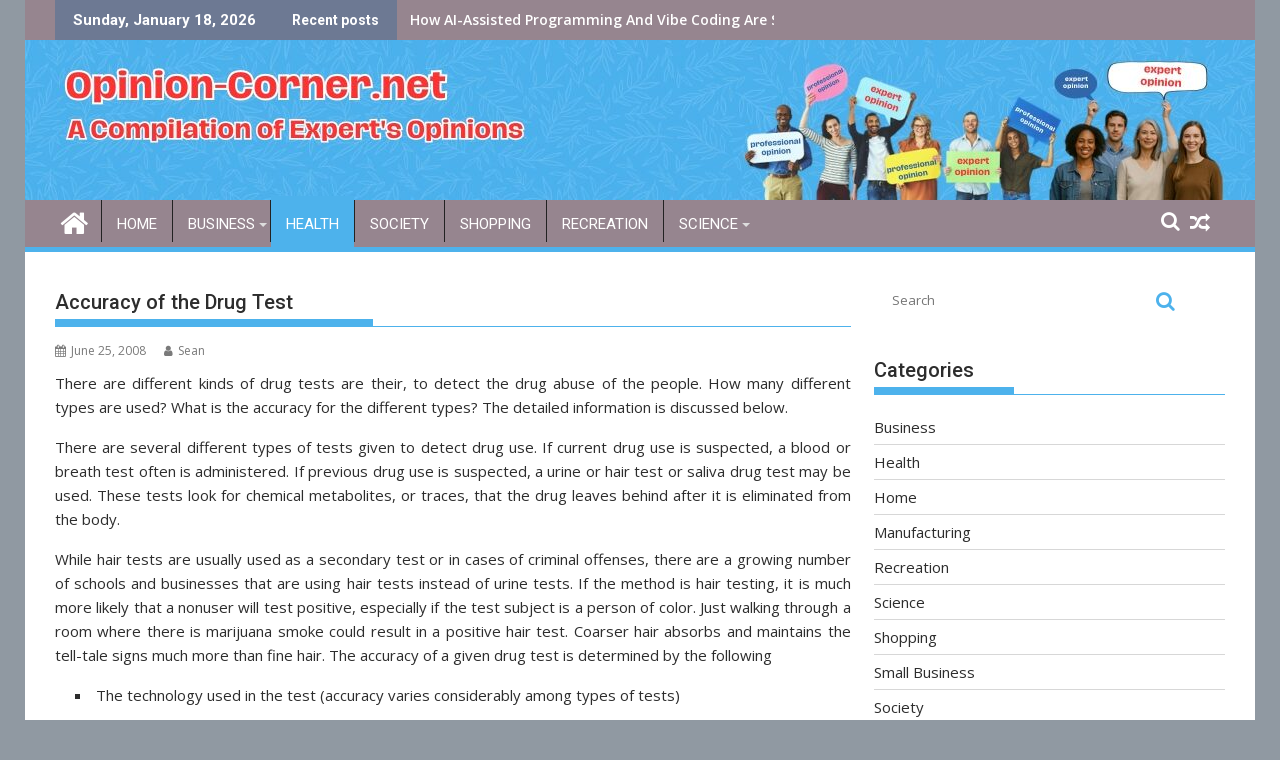

--- FILE ---
content_type: text/html; charset=UTF-8
request_url: http://opinion-corner.net/2008/06/accuracy-of-the-drug-test/
body_size: 15156
content:
<!DOCTYPE html><html dir="ltr" lang="en-US" prefix="og: https://ogp.me/ns#">
			<head>

				<meta charset="UTF-8">
		<meta name="viewport" content="width=device-width, initial-scale=1">
		<link rel="profile" href="http://gmpg.org/xfn/11">
		<link rel="pingback" href="http://opinion-corner.net/xmlrpc.php">
		<title>Experts Opinion on Accuracy of the Drug Test |</title>

		<!-- All in One SEO 4.9.2 - aioseo.com -->
	<meta name="description" content="There are different kinds of drug tests are their, to detect the drug abuse of the people. How many different types are used? What is the accuracy for the different types? The detailed information is discussed below. There are several different types of tests given to detect drug use. If current drug use is suspected," />
	<meta name="robots" content="max-image-preview:large" />
	<meta name="author" content="Sean"/>
	<link rel="canonical" href="http://opinion-corner.net/2008/06/accuracy-of-the-drug-test/" />
	<meta name="generator" content="All in One SEO (AIOSEO) 4.9.2" />
		<meta property="og:locale" content="en_US" />
		<meta property="og:site_name" content="|" />
		<meta property="og:type" content="article" />
		<meta property="og:title" content="Experts Opinion on Accuracy of the Drug Test |" />
		<meta property="og:description" content="There are different kinds of drug tests are their, to detect the drug abuse of the people. How many different types are used? What is the accuracy for the different types? The detailed information is discussed below. There are several different types of tests given to detect drug use. If current drug use is suspected," />
		<meta property="og:url" content="http://opinion-corner.net/2008/06/accuracy-of-the-drug-test/" />
		<meta property="article:published_time" content="2008-06-25T12:25:28+00:00" />
		<meta property="article:modified_time" content="2013-12-03T09:01:40+00:00" />
		<meta name="twitter:card" content="summary" />
		<meta name="twitter:title" content="Experts Opinion on Accuracy of the Drug Test |" />
		<meta name="twitter:description" content="There are different kinds of drug tests are their, to detect the drug abuse of the people. How many different types are used? What is the accuracy for the different types? The detailed information is discussed below. There are several different types of tests given to detect drug use. If current drug use is suspected," />
		<script type="application/ld+json" class="aioseo-schema">
			{"@context":"https:\/\/schema.org","@graph":[{"@type":"Article","@id":"http:\/\/opinion-corner.net\/2008\/06\/accuracy-of-the-drug-test\/#article","name":"Experts Opinion on Accuracy of the Drug Test |","headline":"Accuracy of the Drug Test","author":{"@id":"http:\/\/opinion-corner.net\/author\/admin\/#author"},"publisher":{"@id":"http:\/\/opinion-corner.net\/#organization"},"datePublished":"2008-06-25T05:25:28+00:00","dateModified":"2013-12-03T09:01:40+00:00","inLanguage":"en-US","mainEntityOfPage":{"@id":"http:\/\/opinion-corner.net\/2008\/06\/accuracy-of-the-drug-test\/#webpage"},"isPartOf":{"@id":"http:\/\/opinion-corner.net\/2008\/06\/accuracy-of-the-drug-test\/#webpage"},"articleSection":"Health, Addictions"},{"@type":"BreadcrumbList","@id":"http:\/\/opinion-corner.net\/2008\/06\/accuracy-of-the-drug-test\/#breadcrumblist","itemListElement":[{"@type":"ListItem","@id":"http:\/\/opinion-corner.net#listItem","position":1,"name":"Home","item":"http:\/\/opinion-corner.net","nextItem":{"@type":"ListItem","@id":"http:\/\/opinion-corner.net\/category\/health\/#listItem","name":"Health"}},{"@type":"ListItem","@id":"http:\/\/opinion-corner.net\/category\/health\/#listItem","position":2,"name":"Health","item":"http:\/\/opinion-corner.net\/category\/health\/","nextItem":{"@type":"ListItem","@id":"http:\/\/opinion-corner.net\/2008\/06\/accuracy-of-the-drug-test\/#listItem","name":"Accuracy of the Drug Test"},"previousItem":{"@type":"ListItem","@id":"http:\/\/opinion-corner.net#listItem","name":"Home"}},{"@type":"ListItem","@id":"http:\/\/opinion-corner.net\/2008\/06\/accuracy-of-the-drug-test\/#listItem","position":3,"name":"Accuracy of the Drug Test","previousItem":{"@type":"ListItem","@id":"http:\/\/opinion-corner.net\/category\/health\/#listItem","name":"Health"}}]},{"@type":"Organization","@id":"http:\/\/opinion-corner.net\/#organization","name":"Opinion-Corner.net","url":"http:\/\/opinion-corner.net\/"},{"@type":"Person","@id":"http:\/\/opinion-corner.net\/author\/admin\/#author","url":"http:\/\/opinion-corner.net\/author\/admin\/","name":"Sean"},{"@type":"WebPage","@id":"http:\/\/opinion-corner.net\/2008\/06\/accuracy-of-the-drug-test\/#webpage","url":"http:\/\/opinion-corner.net\/2008\/06\/accuracy-of-the-drug-test\/","name":"Experts Opinion on Accuracy of the Drug Test |","description":"There are different kinds of drug tests are their, to detect the drug abuse of the people. How many different types are used? What is the accuracy for the different types? The detailed information is discussed below. There are several different types of tests given to detect drug use. If current drug use is suspected,","inLanguage":"en-US","isPartOf":{"@id":"http:\/\/opinion-corner.net\/#website"},"breadcrumb":{"@id":"http:\/\/opinion-corner.net\/2008\/06\/accuracy-of-the-drug-test\/#breadcrumblist"},"author":{"@id":"http:\/\/opinion-corner.net\/author\/admin\/#author"},"creator":{"@id":"http:\/\/opinion-corner.net\/author\/admin\/#author"},"datePublished":"2008-06-25T05:25:28+00:00","dateModified":"2013-12-03T09:01:40+00:00"},{"@type":"WebSite","@id":"http:\/\/opinion-corner.net\/#website","url":"http:\/\/opinion-corner.net\/","inLanguage":"en-US","publisher":{"@id":"http:\/\/opinion-corner.net\/#organization"}}]}
		</script>
		<!-- All in One SEO -->

<link rel='dns-prefetch' href='//fonts.googleapis.com' />
<link rel="alternate" type="application/rss+xml" title=" &raquo; Feed" href="http://opinion-corner.net/feed/" />
<link rel="alternate" type="application/rss+xml" title=" &raquo; Comments Feed" href="http://opinion-corner.net/comments/feed/" />
<link rel="alternate" title="oEmbed (JSON)" type="application/json+oembed" href="http://opinion-corner.net/wp-json/oembed/1.0/embed?url=http%3A%2F%2Fopinion-corner.net%2F2008%2F06%2Faccuracy-of-the-drug-test%2F" />
<link rel="alternate" title="oEmbed (XML)" type="text/xml+oembed" href="http://opinion-corner.net/wp-json/oembed/1.0/embed?url=http%3A%2F%2Fopinion-corner.net%2F2008%2F06%2Faccuracy-of-the-drug-test%2F&#038;format=xml" />
<style id='wp-img-auto-sizes-contain-inline-css' type='text/css'>
img:is([sizes=auto i],[sizes^="auto," i]){contain-intrinsic-size:3000px 1500px}
/*# sourceURL=wp-img-auto-sizes-contain-inline-css */
</style>
<style id='wp-emoji-styles-inline-css' type='text/css'>

	img.wp-smiley, img.emoji {
		display: inline !important;
		border: none !important;
		box-shadow: none !important;
		height: 1em !important;
		width: 1em !important;
		margin: 0 0.07em !important;
		vertical-align: -0.1em !important;
		background: none !important;
		padding: 0 !important;
	}
/*# sourceURL=wp-emoji-styles-inline-css */
</style>
<style id='wp-block-library-inline-css' type='text/css'>
:root{--wp-block-synced-color:#7a00df;--wp-block-synced-color--rgb:122,0,223;--wp-bound-block-color:var(--wp-block-synced-color);--wp-editor-canvas-background:#ddd;--wp-admin-theme-color:#007cba;--wp-admin-theme-color--rgb:0,124,186;--wp-admin-theme-color-darker-10:#006ba1;--wp-admin-theme-color-darker-10--rgb:0,107,160.5;--wp-admin-theme-color-darker-20:#005a87;--wp-admin-theme-color-darker-20--rgb:0,90,135;--wp-admin-border-width-focus:2px}@media (min-resolution:192dpi){:root{--wp-admin-border-width-focus:1.5px}}.wp-element-button{cursor:pointer}:root .has-very-light-gray-background-color{background-color:#eee}:root .has-very-dark-gray-background-color{background-color:#313131}:root .has-very-light-gray-color{color:#eee}:root .has-very-dark-gray-color{color:#313131}:root .has-vivid-green-cyan-to-vivid-cyan-blue-gradient-background{background:linear-gradient(135deg,#00d084,#0693e3)}:root .has-purple-crush-gradient-background{background:linear-gradient(135deg,#34e2e4,#4721fb 50%,#ab1dfe)}:root .has-hazy-dawn-gradient-background{background:linear-gradient(135deg,#faaca8,#dad0ec)}:root .has-subdued-olive-gradient-background{background:linear-gradient(135deg,#fafae1,#67a671)}:root .has-atomic-cream-gradient-background{background:linear-gradient(135deg,#fdd79a,#004a59)}:root .has-nightshade-gradient-background{background:linear-gradient(135deg,#330968,#31cdcf)}:root .has-midnight-gradient-background{background:linear-gradient(135deg,#020381,#2874fc)}:root{--wp--preset--font-size--normal:16px;--wp--preset--font-size--huge:42px}.has-regular-font-size{font-size:1em}.has-larger-font-size{font-size:2.625em}.has-normal-font-size{font-size:var(--wp--preset--font-size--normal)}.has-huge-font-size{font-size:var(--wp--preset--font-size--huge)}.has-text-align-center{text-align:center}.has-text-align-left{text-align:left}.has-text-align-right{text-align:right}.has-fit-text{white-space:nowrap!important}#end-resizable-editor-section{display:none}.aligncenter{clear:both}.items-justified-left{justify-content:flex-start}.items-justified-center{justify-content:center}.items-justified-right{justify-content:flex-end}.items-justified-space-between{justify-content:space-between}.screen-reader-text{border:0;clip-path:inset(50%);height:1px;margin:-1px;overflow:hidden;padding:0;position:absolute;width:1px;word-wrap:normal!important}.screen-reader-text:focus{background-color:#ddd;clip-path:none;color:#444;display:block;font-size:1em;height:auto;left:5px;line-height:normal;padding:15px 23px 14px;text-decoration:none;top:5px;width:auto;z-index:100000}html :where(.has-border-color){border-style:solid}html :where([style*=border-top-color]){border-top-style:solid}html :where([style*=border-right-color]){border-right-style:solid}html :where([style*=border-bottom-color]){border-bottom-style:solid}html :where([style*=border-left-color]){border-left-style:solid}html :where([style*=border-width]){border-style:solid}html :where([style*=border-top-width]){border-top-style:solid}html :where([style*=border-right-width]){border-right-style:solid}html :where([style*=border-bottom-width]){border-bottom-style:solid}html :where([style*=border-left-width]){border-left-style:solid}html :where(img[class*=wp-image-]){height:auto;max-width:100%}:where(figure){margin:0 0 1em}html :where(.is-position-sticky){--wp-admin--admin-bar--position-offset:var(--wp-admin--admin-bar--height,0px)}@media screen and (max-width:600px){html :where(.is-position-sticky){--wp-admin--admin-bar--position-offset:0px}}

/*# sourceURL=wp-block-library-inline-css */
</style><style id='wp-block-list-inline-css' type='text/css'>
ol,ul{box-sizing:border-box}:root :where(.wp-block-list.has-background){padding:1.25em 2.375em}
/*# sourceURL=http://opinion-corner.net/wp-includes/blocks/list/style.min.css */
</style>
<style id='wp-block-paragraph-inline-css' type='text/css'>
.is-small-text{font-size:.875em}.is-regular-text{font-size:1em}.is-large-text{font-size:2.25em}.is-larger-text{font-size:3em}.has-drop-cap:not(:focus):first-letter{float:left;font-size:8.4em;font-style:normal;font-weight:100;line-height:.68;margin:.05em .1em 0 0;text-transform:uppercase}body.rtl .has-drop-cap:not(:focus):first-letter{float:none;margin-left:.1em}p.has-drop-cap.has-background{overflow:hidden}:root :where(p.has-background){padding:1.25em 2.375em}:where(p.has-text-color:not(.has-link-color)) a{color:inherit}p.has-text-align-left[style*="writing-mode:vertical-lr"],p.has-text-align-right[style*="writing-mode:vertical-rl"]{rotate:180deg}
/*# sourceURL=http://opinion-corner.net/wp-includes/blocks/paragraph/style.min.css */
</style>
<style id='global-styles-inline-css' type='text/css'>
:root{--wp--preset--aspect-ratio--square: 1;--wp--preset--aspect-ratio--4-3: 4/3;--wp--preset--aspect-ratio--3-4: 3/4;--wp--preset--aspect-ratio--3-2: 3/2;--wp--preset--aspect-ratio--2-3: 2/3;--wp--preset--aspect-ratio--16-9: 16/9;--wp--preset--aspect-ratio--9-16: 9/16;--wp--preset--color--black: #000000;--wp--preset--color--cyan-bluish-gray: #abb8c3;--wp--preset--color--white: #ffffff;--wp--preset--color--pale-pink: #f78da7;--wp--preset--color--vivid-red: #cf2e2e;--wp--preset--color--luminous-vivid-orange: #ff6900;--wp--preset--color--luminous-vivid-amber: #fcb900;--wp--preset--color--light-green-cyan: #7bdcb5;--wp--preset--color--vivid-green-cyan: #00d084;--wp--preset--color--pale-cyan-blue: #8ed1fc;--wp--preset--color--vivid-cyan-blue: #0693e3;--wp--preset--color--vivid-purple: #9b51e0;--wp--preset--gradient--vivid-cyan-blue-to-vivid-purple: linear-gradient(135deg,rgb(6,147,227) 0%,rgb(155,81,224) 100%);--wp--preset--gradient--light-green-cyan-to-vivid-green-cyan: linear-gradient(135deg,rgb(122,220,180) 0%,rgb(0,208,130) 100%);--wp--preset--gradient--luminous-vivid-amber-to-luminous-vivid-orange: linear-gradient(135deg,rgb(252,185,0) 0%,rgb(255,105,0) 100%);--wp--preset--gradient--luminous-vivid-orange-to-vivid-red: linear-gradient(135deg,rgb(255,105,0) 0%,rgb(207,46,46) 100%);--wp--preset--gradient--very-light-gray-to-cyan-bluish-gray: linear-gradient(135deg,rgb(238,238,238) 0%,rgb(169,184,195) 100%);--wp--preset--gradient--cool-to-warm-spectrum: linear-gradient(135deg,rgb(74,234,220) 0%,rgb(151,120,209) 20%,rgb(207,42,186) 40%,rgb(238,44,130) 60%,rgb(251,105,98) 80%,rgb(254,248,76) 100%);--wp--preset--gradient--blush-light-purple: linear-gradient(135deg,rgb(255,206,236) 0%,rgb(152,150,240) 100%);--wp--preset--gradient--blush-bordeaux: linear-gradient(135deg,rgb(254,205,165) 0%,rgb(254,45,45) 50%,rgb(107,0,62) 100%);--wp--preset--gradient--luminous-dusk: linear-gradient(135deg,rgb(255,203,112) 0%,rgb(199,81,192) 50%,rgb(65,88,208) 100%);--wp--preset--gradient--pale-ocean: linear-gradient(135deg,rgb(255,245,203) 0%,rgb(182,227,212) 50%,rgb(51,167,181) 100%);--wp--preset--gradient--electric-grass: linear-gradient(135deg,rgb(202,248,128) 0%,rgb(113,206,126) 100%);--wp--preset--gradient--midnight: linear-gradient(135deg,rgb(2,3,129) 0%,rgb(40,116,252) 100%);--wp--preset--font-size--small: 13px;--wp--preset--font-size--medium: 20px;--wp--preset--font-size--large: 36px;--wp--preset--font-size--x-large: 42px;--wp--preset--spacing--20: 0.44rem;--wp--preset--spacing--30: 0.67rem;--wp--preset--spacing--40: 1rem;--wp--preset--spacing--50: 1.5rem;--wp--preset--spacing--60: 2.25rem;--wp--preset--spacing--70: 3.38rem;--wp--preset--spacing--80: 5.06rem;--wp--preset--shadow--natural: 6px 6px 9px rgba(0, 0, 0, 0.2);--wp--preset--shadow--deep: 12px 12px 50px rgba(0, 0, 0, 0.4);--wp--preset--shadow--sharp: 6px 6px 0px rgba(0, 0, 0, 0.2);--wp--preset--shadow--outlined: 6px 6px 0px -3px rgb(255, 255, 255), 6px 6px rgb(0, 0, 0);--wp--preset--shadow--crisp: 6px 6px 0px rgb(0, 0, 0);}:where(.is-layout-flex){gap: 0.5em;}:where(.is-layout-grid){gap: 0.5em;}body .is-layout-flex{display: flex;}.is-layout-flex{flex-wrap: wrap;align-items: center;}.is-layout-flex > :is(*, div){margin: 0;}body .is-layout-grid{display: grid;}.is-layout-grid > :is(*, div){margin: 0;}:where(.wp-block-columns.is-layout-flex){gap: 2em;}:where(.wp-block-columns.is-layout-grid){gap: 2em;}:where(.wp-block-post-template.is-layout-flex){gap: 1.25em;}:where(.wp-block-post-template.is-layout-grid){gap: 1.25em;}.has-black-color{color: var(--wp--preset--color--black) !important;}.has-cyan-bluish-gray-color{color: var(--wp--preset--color--cyan-bluish-gray) !important;}.has-white-color{color: var(--wp--preset--color--white) !important;}.has-pale-pink-color{color: var(--wp--preset--color--pale-pink) !important;}.has-vivid-red-color{color: var(--wp--preset--color--vivid-red) !important;}.has-luminous-vivid-orange-color{color: var(--wp--preset--color--luminous-vivid-orange) !important;}.has-luminous-vivid-amber-color{color: var(--wp--preset--color--luminous-vivid-amber) !important;}.has-light-green-cyan-color{color: var(--wp--preset--color--light-green-cyan) !important;}.has-vivid-green-cyan-color{color: var(--wp--preset--color--vivid-green-cyan) !important;}.has-pale-cyan-blue-color{color: var(--wp--preset--color--pale-cyan-blue) !important;}.has-vivid-cyan-blue-color{color: var(--wp--preset--color--vivid-cyan-blue) !important;}.has-vivid-purple-color{color: var(--wp--preset--color--vivid-purple) !important;}.has-black-background-color{background-color: var(--wp--preset--color--black) !important;}.has-cyan-bluish-gray-background-color{background-color: var(--wp--preset--color--cyan-bluish-gray) !important;}.has-white-background-color{background-color: var(--wp--preset--color--white) !important;}.has-pale-pink-background-color{background-color: var(--wp--preset--color--pale-pink) !important;}.has-vivid-red-background-color{background-color: var(--wp--preset--color--vivid-red) !important;}.has-luminous-vivid-orange-background-color{background-color: var(--wp--preset--color--luminous-vivid-orange) !important;}.has-luminous-vivid-amber-background-color{background-color: var(--wp--preset--color--luminous-vivid-amber) !important;}.has-light-green-cyan-background-color{background-color: var(--wp--preset--color--light-green-cyan) !important;}.has-vivid-green-cyan-background-color{background-color: var(--wp--preset--color--vivid-green-cyan) !important;}.has-pale-cyan-blue-background-color{background-color: var(--wp--preset--color--pale-cyan-blue) !important;}.has-vivid-cyan-blue-background-color{background-color: var(--wp--preset--color--vivid-cyan-blue) !important;}.has-vivid-purple-background-color{background-color: var(--wp--preset--color--vivid-purple) !important;}.has-black-border-color{border-color: var(--wp--preset--color--black) !important;}.has-cyan-bluish-gray-border-color{border-color: var(--wp--preset--color--cyan-bluish-gray) !important;}.has-white-border-color{border-color: var(--wp--preset--color--white) !important;}.has-pale-pink-border-color{border-color: var(--wp--preset--color--pale-pink) !important;}.has-vivid-red-border-color{border-color: var(--wp--preset--color--vivid-red) !important;}.has-luminous-vivid-orange-border-color{border-color: var(--wp--preset--color--luminous-vivid-orange) !important;}.has-luminous-vivid-amber-border-color{border-color: var(--wp--preset--color--luminous-vivid-amber) !important;}.has-light-green-cyan-border-color{border-color: var(--wp--preset--color--light-green-cyan) !important;}.has-vivid-green-cyan-border-color{border-color: var(--wp--preset--color--vivid-green-cyan) !important;}.has-pale-cyan-blue-border-color{border-color: var(--wp--preset--color--pale-cyan-blue) !important;}.has-vivid-cyan-blue-border-color{border-color: var(--wp--preset--color--vivid-cyan-blue) !important;}.has-vivid-purple-border-color{border-color: var(--wp--preset--color--vivid-purple) !important;}.has-vivid-cyan-blue-to-vivid-purple-gradient-background{background: var(--wp--preset--gradient--vivid-cyan-blue-to-vivid-purple) !important;}.has-light-green-cyan-to-vivid-green-cyan-gradient-background{background: var(--wp--preset--gradient--light-green-cyan-to-vivid-green-cyan) !important;}.has-luminous-vivid-amber-to-luminous-vivid-orange-gradient-background{background: var(--wp--preset--gradient--luminous-vivid-amber-to-luminous-vivid-orange) !important;}.has-luminous-vivid-orange-to-vivid-red-gradient-background{background: var(--wp--preset--gradient--luminous-vivid-orange-to-vivid-red) !important;}.has-very-light-gray-to-cyan-bluish-gray-gradient-background{background: var(--wp--preset--gradient--very-light-gray-to-cyan-bluish-gray) !important;}.has-cool-to-warm-spectrum-gradient-background{background: var(--wp--preset--gradient--cool-to-warm-spectrum) !important;}.has-blush-light-purple-gradient-background{background: var(--wp--preset--gradient--blush-light-purple) !important;}.has-blush-bordeaux-gradient-background{background: var(--wp--preset--gradient--blush-bordeaux) !important;}.has-luminous-dusk-gradient-background{background: var(--wp--preset--gradient--luminous-dusk) !important;}.has-pale-ocean-gradient-background{background: var(--wp--preset--gradient--pale-ocean) !important;}.has-electric-grass-gradient-background{background: var(--wp--preset--gradient--electric-grass) !important;}.has-midnight-gradient-background{background: var(--wp--preset--gradient--midnight) !important;}.has-small-font-size{font-size: var(--wp--preset--font-size--small) !important;}.has-medium-font-size{font-size: var(--wp--preset--font-size--medium) !important;}.has-large-font-size{font-size: var(--wp--preset--font-size--large) !important;}.has-x-large-font-size{font-size: var(--wp--preset--font-size--x-large) !important;}
/*# sourceURL=global-styles-inline-css */
</style>

<style id='classic-theme-styles-inline-css' type='text/css'>
/*! This file is auto-generated */
.wp-block-button__link{color:#fff;background-color:#32373c;border-radius:9999px;box-shadow:none;text-decoration:none;padding:calc(.667em + 2px) calc(1.333em + 2px);font-size:1.125em}.wp-block-file__button{background:#32373c;color:#fff;text-decoration:none}
/*# sourceURL=/wp-includes/css/classic-themes.min.css */
</style>
<link rel='stylesheet' id='fontawesome-css' href='http://opinion-corner.net/wp-content/plugins/gutentor/assets/library/fontawesome/css/all.min.css?ver=5.12.0' type='text/css' media='all' />
<link rel='stylesheet' id='wpness-grid-css' href='http://opinion-corner.net/wp-content/plugins/gutentor/assets/library/wpness-grid/wpness-grid.css?ver=1.0.0' type='text/css' media='all' />
<link rel='stylesheet' id='animate-css' href='http://opinion-corner.net/wp-content/plugins/gutentor/assets/library/animatecss/animate.min.css?ver=3.7.2' type='text/css' media='all' />
<link rel='stylesheet' id='wp-components-css' href='http://opinion-corner.net/wp-includes/css/dist/components/style.min.css?ver=6.9' type='text/css' media='all' />
<link rel='stylesheet' id='wp-preferences-css' href='http://opinion-corner.net/wp-includes/css/dist/preferences/style.min.css?ver=6.9' type='text/css' media='all' />
<link rel='stylesheet' id='wp-block-editor-css' href='http://opinion-corner.net/wp-includes/css/dist/block-editor/style.min.css?ver=6.9' type='text/css' media='all' />
<link rel='stylesheet' id='wp-reusable-blocks-css' href='http://opinion-corner.net/wp-includes/css/dist/reusable-blocks/style.min.css?ver=6.9' type='text/css' media='all' />
<link rel='stylesheet' id='wp-patterns-css' href='http://opinion-corner.net/wp-includes/css/dist/patterns/style.min.css?ver=6.9' type='text/css' media='all' />
<link rel='stylesheet' id='wp-editor-css' href='http://opinion-corner.net/wp-includes/css/dist/editor/style.min.css?ver=6.9' type='text/css' media='all' />
<link rel='stylesheet' id='gutentor-css' href='http://opinion-corner.net/wp-content/plugins/gutentor/dist/blocks.style.build.css?ver=3.5.4' type='text/css' media='all' />
<link rel='stylesheet' id='jquery-bxslider-css' href='http://opinion-corner.net/wp-content/themes/supermag/assets/library/bxslider/css/jquery.bxslider.min.css?ver=4.2.5' type='text/css' media='all' />
<link rel='stylesheet' id='supermag-googleapis-css' href='//fonts.googleapis.com/css?family=Open+Sans%3A600%2C400%7CRoboto%3A300italic%2C400%2C500%2C700&#038;ver=1.0.1' type='text/css' media='all' />
<link rel='stylesheet' id='font-awesome-css' href='http://opinion-corner.net/wp-content/themes/supermag/assets/library/Font-Awesome/css/font-awesome.min.css?ver=4.7.0' type='text/css' media='all' />
<link rel='stylesheet' id='supermag-style-css' href='http://opinion-corner.net/wp-content/themes/supermag/style.css?ver=1.4.9' type='text/css' media='all' />
<style id='supermag-style-inline-css' type='text/css'>

            mark,
            .comment-form .form-submit input,
            .read-more,
            .bn-title,
            .home-icon.front_page_on,
            .header-wrapper .menu li:hover > a,
            .header-wrapper .menu > li.current-menu-item a,
            .header-wrapper .menu > li.current-menu-parent a,
            .header-wrapper .menu > li.current_page_parent a,
            .header-wrapper .menu > li.current_page_ancestor a,
            .header-wrapper .menu > li.current-menu-item > a:before,
            .header-wrapper .menu > li.current-menu-parent > a:before,
            .header-wrapper .menu > li.current_page_parent > a:before,
            .header-wrapper .menu > li.current_page_ancestor > a:before,
            .header-wrapper .main-navigation ul ul.sub-menu li:hover > a,
            .header-wrapper .main-navigation ul ul.children li:hover > a,
            .slider-section .cat-links a,
            .featured-desc .below-entry-meta .cat-links a,
            #calendar_wrap #wp-calendar #today,
            #calendar_wrap #wp-calendar #today a,
            .wpcf7-form input.wpcf7-submit:hover,
            .breadcrumb{
                background: #4db2ec;
            }
        
            a:hover,
            .screen-reader-text:focus,
            .bn-content a:hover,
            .socials a:hover,
            .site-title a,
            .search-block input#menu-search,
            .widget_search input#s,
            .search-block #searchsubmit,
            .widget_search #searchsubmit,
            .footer-sidebar .featured-desc .above-entry-meta a:hover,
            .slider-section .slide-title:hover,
            .besides-slider .post-title a:hover,
            .slider-feature-wrap a:hover,
            .slider-section .bx-controls-direction a,
            .besides-slider .beside-post:hover .beside-caption,
            .besides-slider .beside-post:hover .beside-caption a:hover,
            .featured-desc .above-entry-meta span:hover,
            .posted-on a:hover,
            .cat-links a:hover,
            .comments-link a:hover,
            .edit-link a:hover,
            .tags-links a:hover,
            .byline a:hover,
            .nav-links a:hover,
            #supermag-breadcrumbs a:hover,
            .wpcf7-form input.wpcf7-submit,
             .woocommerce nav.woocommerce-pagination ul li a:focus, 
             .woocommerce nav.woocommerce-pagination ul li a:hover, 
             .woocommerce nav.woocommerce-pagination ul li span.current{
                color: #4db2ec;
            }
            .search-block input#menu-search,
            .widget_search input#s,
            .tagcloud a{
                border: 1px solid #4db2ec;
            }
            .footer-wrapper .border,
            .nav-links .nav-previous a:hover,
            .nav-links .nav-next a:hover{
                border-top: 1px solid #4db2ec;
            }
             .besides-slider .beside-post{
                border-bottom: 3px solid #4db2ec;
            }
            .widget-title,
            .footer-wrapper,
            .page-header .page-title,
            .single .entry-header .entry-title,
            .page .entry-header .entry-title{
                border-bottom: 1px solid #4db2ec;
            }
            .widget-title:before,
            .page-header .page-title:before,
            .single .entry-header .entry-title:before,
            .page .entry-header .entry-title:before {
                border-bottom: 7px solid #4db2ec;
            }
           .wpcf7-form input.wpcf7-submit,
            article.post.sticky{
                border: 2px solid #4db2ec;
            }
           .breadcrumb::after {
                border-left: 5px solid #4db2ec;
            }
           .rtl .breadcrumb::after {
                border-right: 5px solid #4db2ec;
                border-left:medium none;
            }
           .header-wrapper #site-navigation{
                border-bottom: 5px solid #4db2ec;
            }
           @media screen and (max-width:992px){
                .slicknav_btn.slicknav_open{
                    border: 1px solid #4db2ec;
                }
                 .header-wrapper .main-navigation ul ul.sub-menu li:hover > a,
                 .header-wrapper .main-navigation ul ul.children li:hover > a
                 {
                         background: #2d2d2d;
                 }
                .slicknav_btn.slicknav_open:before{
                    background: #4db2ec;
                    box-shadow: 0 6px 0 0 #4db2ec, 0 12px 0 0 #4db2ec;
                }
                .slicknav_nav li:hover > a,
                .slicknav_nav li.current-menu-ancestor a,
                .slicknav_nav li.current-menu-item  > a,
                .slicknav_nav li.current_page_item a,
                .slicknav_nav li.current_page_item .slicknav_item span,
                .slicknav_nav li .slicknav_item:hover a{
                    color: #4db2ec;
                }
            }
                    .cat-links .at-cat-item-1{
                    background: #4db2ec!important;
                    color : #fff!important;
                    }
                    
                    .cat-links .at-cat-item-1:hover{
                    background: #2d2d2d!important;
                    color : #fff!important;
                    }
                    
                    .cat-links .at-cat-item-24{
                    background: #4db2ec!important;
                    color : #fff!important;
                    }
                    
                    .cat-links .at-cat-item-24:hover{
                    background: #2d2d2d!important;
                    color : #fff!important;
                    }
                    
                    .cat-links .at-cat-item-26{
                    background: #4db2ec!important;
                    color : #fff!important;
                    }
                    
                    .cat-links .at-cat-item-26:hover{
                    background: #2d2d2d!important;
                    color : #fff!important;
                    }
                    
                    .cat-links .at-cat-item-28{
                    background: #4db2ec!important;
                    color : #fff!important;
                    }
                    
                    .cat-links .at-cat-item-28:hover{
                    background: #2d2d2d!important;
                    color : #fff!important;
                    }
                    
                    .cat-links .at-cat-item-30{
                    background: #4db2ec!important;
                    color : #fff!important;
                    }
                    
                    .cat-links .at-cat-item-30:hover{
                    background: #2d2d2d!important;
                    color : #fff!important;
                    }
                    
                    .cat-links .at-cat-item-35{
                    background: #4db2ec!important;
                    color : #fff!important;
                    }
                    
                    .cat-links .at-cat-item-35:hover{
                    background: #2d2d2d!important;
                    color : #fff!important;
                    }
                    
                    .cat-links .at-cat-item-39{
                    background: #4db2ec!important;
                    color : #fff!important;
                    }
                    
                    .cat-links .at-cat-item-39:hover{
                    background: #2d2d2d!important;
                    color : #fff!important;
                    }
                    
                    .cat-links .at-cat-item-40{
                    background: #4db2ec!important;
                    color : #fff!important;
                    }
                    
                    .cat-links .at-cat-item-40:hover{
                    background: #2d2d2d!important;
                    color : #fff!important;
                    }
                    
                    .cat-links .at-cat-item-45{
                    background: #4db2ec!important;
                    color : #fff!important;
                    }
                    
                    .cat-links .at-cat-item-45:hover{
                    background: #2d2d2d!important;
                    color : #fff!important;
                    }
                    
                    .cat-links .at-cat-item-97{
                    background: #4db2ec!important;
                    color : #fff!important;
                    }
                    
                    .cat-links .at-cat-item-97:hover{
                    background: #2d2d2d!important;
                    color : #fff!important;
                    }
                    
                    .cat-links .at-cat-item-219{
                    background: #4db2ec!important;
                    color : #fff!important;
                    }
                    
                    .cat-links .at-cat-item-219:hover{
                    background: #2d2d2d!important;
                    color : #fff!important;
                    }
                    
/*# sourceURL=supermag-style-inline-css */
</style>
<link rel='stylesheet' id='supermag-block-front-styles-css' href='http://opinion-corner.net/wp-content/themes/supermag/acmethemes/gutenberg/gutenberg-front.css?ver=1.0' type='text/css' media='all' />
<script type="text/javascript" src="http://opinion-corner.net/wp-includes/js/jquery/jquery.min.js?ver=3.7.1" id="jquery-core-js"></script>
<script type="text/javascript" src="http://opinion-corner.net/wp-includes/js/jquery/jquery-migrate.min.js?ver=3.4.1" id="jquery-migrate-js"></script>
<link rel="https://api.w.org/" href="http://opinion-corner.net/wp-json/" /><link rel="alternate" title="JSON" type="application/json" href="http://opinion-corner.net/wp-json/wp/v2/posts/174" /><link rel="EditURI" type="application/rsd+xml" title="RSD" href="http://opinion-corner.net/xmlrpc.php?rsd" />
<meta name="generator" content="WordPress 6.9" />
<link rel='shortlink' href='http://opinion-corner.net/?p=174' />
		<style type="text/css" id="wp-custom-css">
			/*
You can add your own CSS here.

Click the help icon above to learn more.
*/
.top-header-section {
    background: #96858F;	
}
.header-wrapper #site-navigation {
    background: #96858F;
	  box-shadow: -1px -5px 0 -1px #96858F inset;
}
.bn-title{
	background:#6D7993;
}
.home-icon.front_page_on{
	background:#6D7993;
}
.search-block input#menu-search, .widget_search input#s, .tagcloud a {
    border: 0px solid 	#800000;
}
.tagcloud a
{
	Color:#800000;
}
body {
    color: #2D2D2D;
    font-family: 'Open Sans', serif;
    font-size: 15px;
    line-height: 1.6;
    background-color: #9099A2;
}
.li.current-menu-parent a
{
	 background: #96858F;
}
	.footer-copyright {
    background: #96858F;
}
.footer-wrapper
{
background: #96858F;	
}
/* Only affect header image area */
#wp-custom-header,
#wp-custom-header .wrapper,
#wp-custom-header .header-image-wrap {
  margin: 0 !important;
  padding: 0 !important;
  width: 100% !important;
  max-width: 100% !important;
  display: block !important;
  box-sizing: border-box;
}

/* Only affect the header image */
#wp-custom-header img {
  margin: 0 !important;
  padding: 0 !important;
  width: 100% !important;
  height: auto !important;
  display: block !important;
  border: none !important;
}

/* Kill any sneaky top margin from body or theme */
body,
html,
#page,
#masthead,
.site-header {
  margin-top: 0 !important;
  padding-top: 0 !important;
}
html,
body {
  margin: 0 !important;
  padding: 0 !important;
}

body.logged-in.admin-bar {
  margin-top: 0 !important;
  padding-top: 0 !important;
}
/*just for top wrap of the image*/
.site-header,
.header-image-wrap,
.wp-custom-header {
  margin-top: 0 !important;
  padding-top: 0 !important;
  border-top: none !important;
}
/* Remove top space above header image */
#masthead {
    margin-top: 0 !important;
    padding-top: 0 !important;
}

.site-branding {
    display: none !important;
    margin: 0 !important;
    padding: 0 !important;
    height: 0 !important;
}
		</style>
		
	</head>
<body class="wp-singular post-template-default single single-post postid-174 single-format-standard wp-theme-supermag gutentor-active boxed-layout single-large-image right-logo-left-ainfo right-sidebar at-sticky-sidebar group-blog">

		<div id="page" class="hfeed site">
				<a class="skip-link screen-reader-text" href="#content" title="link">Skip to content</a>
				<header id="masthead" class="site-header" role="banner">
			<div class="top-header-section clearfix">
				<div class="wrapper">
					 <div class="header-latest-posts float-left bn-title">Sunday, January 18, 2026</div>							<div class="header-latest-posts bn-wrapper float-left">
								<div class="bn-title">
									Recent posts								</div>
								<ul class="duper-bn">
																			<li class="bn-content">
											<a href="http://opinion-corner.net/2025/04/how-ai-assisted-programming-vibe-coding-shaping-future-software-development/" title="How AI-Assisted Programming And Vibe Coding Are Shaping The Future Of Software Development">
												How AI-Assisted Programming And Vibe Coding Are Shaping The Future Of Software Development											</a>
										</li>
																			<li class="bn-content">
											<a href="http://opinion-corner.net/2024/04/human-machine-collaboration-the-future-workforce-in-industrial-manufacturing/" title="Human-Machine Collaboration: The Future Workforce In Industrial Manufacturing">
												Human-Machine Collaboration: The Future Workforce In Industrial Manufacturing											</a>
										</li>
																			<li class="bn-content">
											<a href="http://opinion-corner.net/2023/03/the-pleasure-of-sunbathing-on-vacations/" title="The Pleasure Of Sunbathing On Vacations">
												The Pleasure Of Sunbathing On Vacations											</a>
										</li>
																			<li class="bn-content">
											<a href="http://opinion-corner.net/2023/02/enhancement-of-iot-solutions-with-5g-mobile-adoption/" title="Enhancement Of IoT Solutions With 5G Mobile Adoption">
												Enhancement Of IoT Solutions With 5G Mobile Adoption											</a>
										</li>
																			<li class="bn-content">
											<a href="http://opinion-corner.net/2023/01/cement-manufacturing-ores-used-and-process-overview/" title="Cement Manufacturing - Ores Used And Process Overview">
												Cement Manufacturing - Ores Used And Process Overview											</a>
										</li>
																	</ul>
							</div> <!-- .header-latest-posts -->
												<div class="right-header float-right">
											</div>
				</div>
			</div><!-- .top-header-section -->
			<div class="header-wrapper clearfix">
				<div class="header-container">
										<div class="wrapper">
						<div class="site-branding clearfix">
														<div class="clearfix"></div>
						</div>
					</div>
					<div id="wp-custom-header" class="wp-custom-header"><div class="wrapper header-image-wrap"><a  href="http://opinion-corner.net" title="" rel="home"><img src="http://opinion-corner.net/wp-content/uploads/2025/08/cropped-opinion-corner-rvsd-hdr.jpeg" width="1230" height="160" alt="" srcset="http://opinion-corner.net/wp-content/uploads/2025/08/cropped-opinion-corner-rvsd-hdr.jpeg 1230w, http://opinion-corner.net/wp-content/uploads/2025/08/cropped-opinion-corner-rvsd-hdr-300x39.jpeg 300w, http://opinion-corner.net/wp-content/uploads/2025/08/cropped-opinion-corner-rvsd-hdr-1024x133.jpeg 1024w, http://opinion-corner.net/wp-content/uploads/2025/08/cropped-opinion-corner-rvsd-hdr-768x100.jpeg 768w" sizes="(max-width: 1230px) 100vw, 1230px" decoding="async" fetchpriority="high" /> </a></div></div>					<nav id="site-navigation" class="main-navigation supermag-enable-sticky-menu clearfix" role="navigation">
						<div class="header-main-menu wrapper clearfix">
															<div class="home-icon">
									<a href="http://opinion-corner.net/" title=""><i class="fa fa-home"></i></a>
								</div>
								<div class="acmethemes-nav"><ul id="menu-useful-links" class="menu"><li id="menu-item-4860" class="menu-item menu-item-type-taxonomy menu-item-object-category menu-item-4860"><a href="http://opinion-corner.net/category/home/">Home</a></li>
<li id="menu-item-4857" class="menu-item menu-item-type-taxonomy menu-item-object-category menu-item-has-children menu-item-4857"><a href="http://opinion-corner.net/category/business/">Business</a>
<ul class="sub-menu">
	<li id="menu-item-4858" class="menu-item menu-item-type-taxonomy menu-item-object-category menu-item-4858"><a href="http://opinion-corner.net/category/business/small-businesses/">Small Business</a></li>
</ul>
</li>
<li id="menu-item-4859" class="menu-item menu-item-type-taxonomy menu-item-object-category current-post-ancestor current-menu-parent current-post-parent menu-item-4859"><a href="http://opinion-corner.net/category/health/">Health</a></li>
<li id="menu-item-4861" class="menu-item menu-item-type-taxonomy menu-item-object-category menu-item-4861"><a href="http://opinion-corner.net/category/society/">Society</a></li>
<li id="menu-item-4862" class="menu-item menu-item-type-taxonomy menu-item-object-category menu-item-4862"><a href="http://opinion-corner.net/category/shopping/">Shopping</a></li>
<li id="menu-item-4863" class="menu-item menu-item-type-taxonomy menu-item-object-category menu-item-4863"><a href="http://opinion-corner.net/category/recreation/">Recreation</a></li>
<li id="menu-item-4864" class="menu-item menu-item-type-taxonomy menu-item-object-category menu-item-has-children menu-item-4864"><a href="http://opinion-corner.net/category/science/">Science</a>
<ul class="sub-menu">
	<li id="menu-item-4865" class="menu-item menu-item-type-taxonomy menu-item-object-category menu-item-4865"><a href="http://opinion-corner.net/category/science/technology-science/">Technology</a></li>
</ul>
</li>
</ul></div><div class="random-post">										<a title="Know How to Improve Indoor Air Quality" href="http://opinion-corner.net/2013/03/improve-indoor-air-quality/">
											<i class="fa fa-random icon-menu"></i>
										</a>
										</div><a class="fa fa-search icon-menu search-icon-menu" href="#"></a><div class='menu-search-toggle'><div class='menu-search-inner'><div class="search-block">
    <form action="http://opinion-corner.net" class="searchform" id="searchform" method="get" role="search">
        <div>
            <label for="menu-search" class="screen-reader-text"></label>
                        <input type="text"  placeholder="Search"  id="menu-search" name="s" value="">
            <button class="fa fa-search" type="submit" id="searchsubmit"></button>
        </div>
    </form>
</div></div></div>						</div>
						<div class="responsive-slick-menu wrapper clearfix"></div>
					</nav>
					<!-- #site-navigation -->
									</div>
				<!-- .header-container -->
			</div>
			<!-- header-wrapper-->
		</header>
		<!-- #masthead -->
				<div class="wrapper content-wrapper clearfix">
			<div id="content" class="site-content">
			<div id="primary" class="content-area">
		<main id="main" class="site-main" role="main">
		<article id="post-174" class="post-174 post type-post status-publish format-standard hentry category-health tag-addictions">
	<header class="entry-header">
		<h1 class="entry-title">Accuracy of the Drug Test</h1>
		<div class="entry-meta">
			<span class="posted-on"><a href="http://opinion-corner.net/2008/06/accuracy-of-the-drug-test/" rel="bookmark"><i class="fa fa-calendar"></i><time class="entry-date published" datetime="2008-06-25T05:25:28+00:00">June 25, 2008</time><time class="updated" datetime="2013-12-03T09:01:40+00:00">December 3, 2013</time></a></span><span class="byline"> <span class="author vcard"><a class="url fn n" href="http://opinion-corner.net/author/admin/"><i class="fa fa-user"></i>Sean</a></span></span>		</div><!-- .entry-meta -->
	</header><!-- .entry-header -->
	<!--post thumbnal options-->
		<div class="entry-content">
		<p style="text-align: justify;">There are different kinds of drug tests are their, to detect the drug abuse of the people. How many different types are used? What is the accuracy for the different types? The detailed information is discussed below.</p>
<p style="text-align: justify;">There are several different types of tests given to detect drug use. If current drug use is suspected, a blood or breath test often is administered. If previous drug use is suspected, a urine or hair test or saliva drug test may be used. These tests look for chemical metabolites, or traces, that the drug leaves behind after it is eliminated from the body.</p>
<p style="text-align: justify;">While hair tests are usually used as a secondary test or in cases of criminal offenses, there are a growing number of schools and businesses that are using hair tests instead of urine tests. If the method is hair testing, it is much more likely that a nonuser will test positive, especially if the test subject is a person of color. Just walking through a room where there is marijuana smoke could result in a positive hair test. Coarser hair absorbs and maintains the tell-tale signs much more than fine hair. The accuracy of a given drug test is determined by the following</p>
<div style="text-align: justify;">
<ul>
<li>The technology used in the test (accuracy varies considerably among types of tests)</li>
<li>The chemical nature of individual drugs (varies considerably from drug to drug)</li>
<li>The skills and abilities of the testing organization.</li>
<li>The procedures used to ensure proper handling and processing of samples.</li>
</ul>
<p style="text-align: justify;">To overcome from the drug abuse a drug test kit put your mind at rest and allow you to either put the question of whether or not drug use is occurring in your house behind you or take the next step in getting drug testing.</p>
</div>
<p><strong>Suggested Reading:</strong><br />
<a href="http://opinion-corner.net/2009/12/impact-of-drug-abuse-on-employer/">Impact Of Drug Abuse On Employer</a><br />
<a href="http://opinion-corner.net/2008/01/diseases-that-can-make-you-disabled/">Diseases that can make you disabled</a><br />
<a href="http://opinion-corner.net/2007/04/how-people-get-addicted-to-smoking/">How people get addicted to smoking?</a><br />
<a href="http://opinion-corner.net/2008/12/safety-warnings-turn-adverse-for-prescription-drug-growth/">Safety warnings turn adverse for prescription drug growth</a><br />
<a href="http://opinion-corner.net/2009/05/smoking-impacts-women-more-than-men/">Smoking Impacts Women More Than Men</a><br />
<a href="http://opinion-corner.net/2009/09/acne-and-its-causes/">Acne and its causes</a></p>
	</div><!-- .entry-content -->
	<footer class="entry-footer featured-desc">
		<span class="cat-links"><i class="fa fa-folder-o"></i><a href="http://opinion-corner.net/category/health/" rel="category tag">Health</a></span><span class="tags-links"><i class="fa fa-tags"></i><a href="http://opinion-corner.net/tag/addictions/" rel="tag">Addictions</a></span>	</footer><!-- .entry-footer -->
</article><!-- #post-## -->
	<nav class="navigation post-navigation" aria-label="Posts">
		<h2 class="screen-reader-text">Post navigation</h2>
		<div class="nav-links"><div class="nav-previous"><a href="http://opinion-corner.net/2008/06/advantages-on-working-with-an-apartment-broker/" rel="prev">Advantages on Working with an Apartment Broker</a></div><div class="nav-next"><a href="http://opinion-corner.net/2008/07/microsoft-wants-a-new-yahoo-board/" rel="next">Microsoft Wants a New Yahoo Board</a></div></div>
	</nav>                <h2 class="widget-title">
			        Related posts                </h2>
		                    <ul class="featured-entries-col featured-entries featured-col-posts featured-related-posts">
		                            <li class="acme-col-3">
                        <figure class="widget-image">
                            <a href="http://opinion-corner.net/2023/03/the-pleasure-of-sunbathing-on-vacations/">
						        <img width="640" height="426" src="http://opinion-corner.net/wp-content/uploads/2023/03/Freepik-premium-6resized.jpg" class="attachment-large size-large wp-post-image" alt="" decoding="async" srcset="http://opinion-corner.net/wp-content/uploads/2023/03/Freepik-premium-6resized.jpg 650w, http://opinion-corner.net/wp-content/uploads/2023/03/Freepik-premium-6resized-300x200.jpg 300w" sizes="(max-width: 640px) 100vw, 640px" />                            </a>
                        </figure>
                        <div class="featured-desc">
                            <div class="above-entry-meta">
						                                        <span>
                                    <a href="http://opinion-corner.net/2023/03/06/">
                                        <i class="fa fa-calendar"></i>
	                                    March 6, 2023                                    </a>
                                </span>
                                <span>
                                    <a href="http://opinion-corner.net/author/ocnuser21/" title="ocnuser21">
                                        <i class="fa fa-user"></i>
	                                    ocnuser21                                    </a>
                                </span>
                                
                            </div>
                            <a href="http://opinion-corner.net/2023/03/the-pleasure-of-sunbathing-on-vacations/">
                                <h4 class="title">
							        The Pleasure Of Sunbathing On Vacations                                </h4>
                            </a>
					        <div class="details">The significance of sunbathing on a vacation can never be overstated. Sunbathing, along with being a...</div>                            <div class="below-entry-meta">
						        <span class="cat-links"><a class="at-cat-item-35" href="http://opinion-corner.net/category/health/"  rel="category tag">Health</a>&nbsp;<a class="at-cat-item-30" href="http://opinion-corner.net/category/society/"  rel="category tag">Society</a>&nbsp;</span>                            </div>
                        </div>
                    </li>
			                            <li class="acme-col-3">
                        <figure class="widget-image">
                            <a href="http://opinion-corner.net/2023/01/quality-manufacturing-of-cosmetic-active-ingredients/">
						        <img width="640" height="320" src="http://opinion-corner.net/wp-content/uploads/2023/01/Freepik-premium-4resized.jpg" class="attachment-large size-large wp-post-image" alt="" decoding="async" srcset="http://opinion-corner.net/wp-content/uploads/2023/01/Freepik-premium-4resized.jpg 650w, http://opinion-corner.net/wp-content/uploads/2023/01/Freepik-premium-4resized-300x150.jpg 300w" sizes="(max-width: 640px) 100vw, 640px" />                            </a>
                        </figure>
                        <div class="featured-desc">
                            <div class="above-entry-meta">
						                                        <span>
                                    <a href="http://opinion-corner.net/2023/01/02/">
                                        <i class="fa fa-calendar"></i>
	                                    January 2, 2023                                    </a>
                                </span>
                                <span>
                                    <a href="http://opinion-corner.net/author/ocnuser21/" title="ocnuser21">
                                        <i class="fa fa-user"></i>
	                                    ocnuser21                                    </a>
                                </span>
                                
                            </div>
                            <a href="http://opinion-corner.net/2023/01/quality-manufacturing-of-cosmetic-active-ingredients/">
                                <h4 class="title">
							        Quality Manufacturing Of Cosmetic Active Ingredients                                </h4>
                            </a>
					        <div class="details">There is a consistent and rapid increase in the number of people using various cosmetic products....</div>                            <div class="below-entry-meta">
						        <span class="cat-links"><a class="at-cat-item-35" href="http://opinion-corner.net/category/health/"  rel="category tag">Health</a>&nbsp;<a class="at-cat-item-30" href="http://opinion-corner.net/category/society/"  rel="category tag">Society</a>&nbsp;</span>                            </div>
                        </div>
                    </li>
			                            <li class="acme-col-3">
                        <figure class="widget-image">
                            <a href="http://opinion-corner.net/2017/12/manhattan-your-next-christmas-destination/">
						                                            <div class="no-image-widgets">
								        <h2 class="caption-title"><a href="http://opinion-corner.net/2017/12/manhattan-your-next-christmas-destination/" rel="bookmark">Manhattan- Your Next Christmas Destination</a></h2>                                    </div>
							                                    </a>
                        </figure>
                        <div class="featured-desc">
                            <div class="above-entry-meta">
						                                        <span>
                                    <a href="http://opinion-corner.net/2017/12/13/">
                                        <i class="fa fa-calendar"></i>
	                                    December 13, 2017                                    </a>
                                </span>
                                <span>
                                    <a href="http://opinion-corner.net/author/ocuser4/" title="ocuser4">
                                        <i class="fa fa-user"></i>
	                                    ocuser4                                    </a>
                                </span>
                                
                            </div>
                            <a href="http://opinion-corner.net/2017/12/manhattan-your-next-christmas-destination/">
                                <h4 class="title">
							        Manhattan- Your Next Christmas Destination                                </h4>
                            </a>
					        <div class="details">Have you ever considered a vacation to New York City? The city of skyscrapers may not...</div>                            <div class="below-entry-meta">
						        <span class="cat-links"><a class="at-cat-item-35" href="http://opinion-corner.net/category/health/"  rel="category tag">Health</a>&nbsp;</span>                            </div>
                        </div>
                    </li>
			                    </ul>
            <div class="clearfix"></div>
	        		</main><!-- #main -->
	</div><!-- #primary -->
    <div id="secondary-right" class="widget-area sidebar secondary-sidebar float-right" role="complementary">
        <div id="sidebar-section-top" class="widget-area sidebar clearfix">
			<aside id="search-3" class="widget widget_search"><div class="search-block">
    <form action="http://opinion-corner.net" class="searchform" id="searchform" method="get" role="search">
        <div>
            <label for="menu-search" class="screen-reader-text"></label>
                        <input type="text"  placeholder="Search"  id="menu-search" name="s" value="">
            <button class="fa fa-search" type="submit" id="searchsubmit"></button>
        </div>
    </form>
</div></aside><aside id="categories-5" class="widget widget_categories"><h3 class="widget-title"><span>Categories</span></h3>
			<ul>
					<li class="cat-item cat-item-24"><a href="http://opinion-corner.net/category/business/">Business</a>
</li>
	<li class="cat-item cat-item-35"><a href="http://opinion-corner.net/category/health/">Health</a>
</li>
	<li class="cat-item cat-item-45"><a href="http://opinion-corner.net/category/home/">Home</a>
</li>
	<li class="cat-item cat-item-219"><a href="http://opinion-corner.net/category/manufacturing/">Manufacturing</a>
</li>
	<li class="cat-item cat-item-28"><a href="http://opinion-corner.net/category/recreation/">Recreation</a>
</li>
	<li class="cat-item cat-item-39"><a href="http://opinion-corner.net/category/science/">Science</a>
</li>
	<li class="cat-item cat-item-26"><a href="http://opinion-corner.net/category/shopping/">Shopping</a>
</li>
	<li class="cat-item cat-item-97"><a href="http://opinion-corner.net/category/business/small-businesses/">Small Business</a>
</li>
	<li class="cat-item cat-item-30"><a href="http://opinion-corner.net/category/society/">Society</a>
</li>
	<li class="cat-item cat-item-40"><a href="http://opinion-corner.net/category/science/technology-science/">Technology</a>
</li>
	<li class="cat-item cat-item-1"><a href="http://opinion-corner.net/category/uncategorized/">Uncategorized</a>
</li>
			</ul>

			</aside>
		<aside id="recent-posts-5" class="widget widget_recent_entries">
		<h3 class="widget-title"><span>Recent Posts</span></h3>
		<ul>
											<li>
					<a href="http://opinion-corner.net/2025/04/how-ai-assisted-programming-vibe-coding-shaping-future-software-development/">How AI-Assisted Programming And Vibe Coding Are Shaping The Future Of Software Development</a>
									</li>
											<li>
					<a href="http://opinion-corner.net/2024/04/human-machine-collaboration-the-future-workforce-in-industrial-manufacturing/">Human-Machine Collaboration: The Future Workforce In Industrial Manufacturing</a>
									</li>
											<li>
					<a href="http://opinion-corner.net/2023/03/the-pleasure-of-sunbathing-on-vacations/">The Pleasure Of Sunbathing On Vacations</a>
									</li>
											<li>
					<a href="http://opinion-corner.net/2023/02/enhancement-of-iot-solutions-with-5g-mobile-adoption/">Enhancement Of IoT Solutions With 5G Mobile Adoption</a>
									</li>
											<li>
					<a href="http://opinion-corner.net/2023/01/cement-manufacturing-ores-used-and-process-overview/">Cement Manufacturing &#8211; Ores Used And Process Overview</a>
									</li>
					</ul>

		</aside><aside id="tag_cloud-3" class="widget widget_tag_cloud"><h3 class="widget-title"><span>Tags</span></h3><div class="tagcloud"><a href="http://opinion-corner.net/tag/addictions/" class="tag-cloud-link tag-link-47 tag-link-position-1" style="font-size: 13.627450980392pt;" aria-label="Addictions (12 items)">Addictions</a>
<a href="http://opinion-corner.net/tag/automation/" class="tag-cloud-link tag-link-62 tag-link-position-2" style="font-size: 17.058823529412pt;" aria-label="Automation (22 items)">Automation</a>
<a href="http://opinion-corner.net/tag/automotive/" class="tag-cloud-link tag-link-60 tag-link-position-3" style="font-size: 22pt;" aria-label="Automotive (52 items)">Automotive</a>
<a href="http://opinion-corner.net/tag/barcoding-systems/" class="tag-cloud-link tag-link-71 tag-link-position-4" style="font-size: 13.627450980392pt;" aria-label="barcoding systems (12 items)">barcoding systems</a>
<a href="http://opinion-corner.net/tag/communications/" class="tag-cloud-link tag-link-54 tag-link-position-5" style="font-size: 9.0980392156863pt;" aria-label="Communications (5 items)">Communications</a>
<a href="http://opinion-corner.net/tag/conservatory/" class="tag-cloud-link tag-link-112 tag-link-position-6" style="font-size: 9.0980392156863pt;" aria-label="Conservatory (5 items)">Conservatory</a>
<a href="http://opinion-corner.net/tag/consumer-electronics/" class="tag-cloud-link tag-link-128 tag-link-position-7" style="font-size: 11.43137254902pt;" aria-label="Consumer Electronics (8 items)">Consumer Electronics</a>
<a href="http://opinion-corner.net/tag/dental/" class="tag-cloud-link tag-link-175 tag-link-position-8" style="font-size: 13.21568627451pt;" aria-label="Dental (11 items)">Dental</a>
<a href="http://opinion-corner.net/tag/dental-care/" class="tag-cloud-link tag-link-163 tag-link-position-9" style="font-size: 14.176470588235pt;" aria-label="Dental Care (13 items)">Dental Care</a>
<a href="http://opinion-corner.net/tag/dental-health/" class="tag-cloud-link tag-link-115 tag-link-position-10" style="font-size: 19.392156862745pt;" aria-label="Dental Health (33 items)">Dental Health</a>
<a href="http://opinion-corner.net/tag/drug-abuse/" class="tag-cloud-link tag-link-85 tag-link-position-11" style="font-size: 12.117647058824pt;" aria-label="Drug abuse (9 items)">Drug abuse</a>
<a href="http://opinion-corner.net/tag/drug-test/" class="tag-cloud-link tag-link-101 tag-link-position-12" style="font-size: 12.117647058824pt;" aria-label="Drug test (9 items)">Drug test</a>
<a href="http://opinion-corner.net/tag/employee-relations/" class="tag-cloud-link tag-link-32 tag-link-position-13" style="font-size: 12.117647058824pt;" aria-label="Employee Relations (9 items)">Employee Relations</a>
<a href="http://opinion-corner.net/tag/finance/" class="tag-cloud-link tag-link-76 tag-link-position-14" style="font-size: 10.058823529412pt;" aria-label="Finance (6 items)">Finance</a>
<a href="http://opinion-corner.net/tag/forex/" class="tag-cloud-link tag-link-83 tag-link-position-15" style="font-size: 9.0980392156863pt;" aria-label="Forex (5 items)">Forex</a>
<a href="http://opinion-corner.net/tag/gardening/" class="tag-cloud-link tag-link-61 tag-link-position-16" style="font-size: 13.21568627451pt;" aria-label="gardening (11 items)">gardening</a>
<a href="http://opinion-corner.net/tag/gifts/" class="tag-cloud-link tag-link-88 tag-link-position-17" style="font-size: 9.0980392156863pt;" aria-label="Gifts (5 items)">Gifts</a>
<a href="http://opinion-corner.net/tag/glow-stick/" class="tag-cloud-link tag-link-104 tag-link-position-18" style="font-size: 13.627450980392pt;" aria-label="Glow Stick (12 items)">Glow Stick</a>
<a href="http://opinion-corner.net/tag/home-and-gardening/" class="tag-cloud-link tag-link-171 tag-link-position-19" style="font-size: 13.627450980392pt;" aria-label="Home and Gardening (12 items)">Home and Gardening</a>
<a href="http://opinion-corner.net/tag/home-improvement/" class="tag-cloud-link tag-link-142 tag-link-position-20" style="font-size: 11.43137254902pt;" aria-label="Home Improvement (8 items)">Home Improvement</a>
<a href="http://opinion-corner.net/tag/home-improving/" class="tag-cloud-link tag-link-57 tag-link-position-21" style="font-size: 14.862745098039pt;" aria-label="Home Improving (15 items)">Home Improving</a>
<a href="http://opinion-corner.net/tag/hotel-clothing/" class="tag-cloud-link tag-link-122 tag-link-position-22" style="font-size: 9.0980392156863pt;" aria-label="hotel clothing (5 items)">hotel clothing</a>
<a href="http://opinion-corner.net/tag/insurance/" class="tag-cloud-link tag-link-65 tag-link-position-23" style="font-size: 15.274509803922pt;" aria-label="Insurance (16 items)">Insurance</a>
<a href="http://opinion-corner.net/tag/internet-marketing/" class="tag-cloud-link tag-link-3 tag-link-position-24" style="font-size: 16.78431372549pt;" aria-label="Internet Marketing (21 items)">Internet Marketing</a>
<a href="http://opinion-corner.net/tag/jewelry/" class="tag-cloud-link tag-link-75 tag-link-position-25" style="font-size: 9.0980392156863pt;" aria-label="Jewelry (5 items)">Jewelry</a>
<a href="http://opinion-corner.net/tag/law-service/" class="tag-cloud-link tag-link-117 tag-link-position-26" style="font-size: 14.176470588235pt;" aria-label="Law Service (13 items)">Law Service</a>
<a href="http://opinion-corner.net/tag/manufacturing/" class="tag-cloud-link tag-link-198 tag-link-position-27" style="font-size: 9.0980392156863pt;" aria-label="manufacturing (5 items)">manufacturing</a>
<a href="http://opinion-corner.net/tag/marijuana-abuse/" class="tag-cloud-link tag-link-86 tag-link-position-28" style="font-size: 12.117647058824pt;" aria-label="Marijuana abuse (9 items)">Marijuana abuse</a>
<a href="http://opinion-corner.net/tag/online-advertising/" class="tag-cloud-link tag-link-180 tag-link-position-29" style="font-size: 11.43137254902pt;" aria-label="Online advertising (8 items)">Online advertising</a>
<a href="http://opinion-corner.net/tag/politics/" class="tag-cloud-link tag-link-52 tag-link-position-30" style="font-size: 9.0980392156863pt;" aria-label="Politics (5 items)">Politics</a>
<a href="http://opinion-corner.net/tag/public-liability-insurance/" class="tag-cloud-link tag-link-87 tag-link-position-31" style="font-size: 10.745098039216pt;" aria-label="Public liability insurance (7 items)">Public liability insurance</a>
<a href="http://opinion-corner.net/tag/real-estate/" class="tag-cloud-link tag-link-48 tag-link-position-32" style="font-size: 12.117647058824pt;" aria-label="Real Estate (9 items)">Real Estate</a>
<a href="http://opinion-corner.net/tag/recruiting-and-retention/" class="tag-cloud-link tag-link-25 tag-link-position-33" style="font-size: 14.176470588235pt;" aria-label="Recruiting and Retention (13 items)">Recruiting and Retention</a>
<a href="http://opinion-corner.net/tag/search-engine-optimization/" class="tag-cloud-link tag-link-111 tag-link-position-34" style="font-size: 8pt;" aria-label="Search Engine Optimization (4 items)">Search Engine Optimization</a>
<a href="http://opinion-corner.net/tag/shopping/" class="tag-cloud-link tag-link-193 tag-link-position-35" style="font-size: 13.21568627451pt;" aria-label="Shopping (11 items)">Shopping</a>
<a href="http://opinion-corner.net/tag/small-business/" class="tag-cloud-link tag-link-81 tag-link-position-36" style="font-size: 10.745098039216pt;" aria-label="Small business (7 items)">Small business</a>
<a href="http://opinion-corner.net/tag/software/" class="tag-cloud-link tag-link-68 tag-link-position-37" style="font-size: 10.058823529412pt;" aria-label="Software (6 items)">Software</a>
<a href="http://opinion-corner.net/tag/technology/" class="tag-cloud-link tag-link-4 tag-link-position-38" style="font-size: 16.509803921569pt;" aria-label="Technology (20 items)">Technology</a>
<a href="http://opinion-corner.net/tag/translation/" class="tag-cloud-link tag-link-73 tag-link-position-39" style="font-size: 9.0980392156863pt;" aria-label="Translation (5 items)">Translation</a>
<a href="http://opinion-corner.net/tag/transportation/" class="tag-cloud-link tag-link-77 tag-link-position-40" style="font-size: 8pt;" aria-label="Transportation (4 items)">Transportation</a>
<a href="http://opinion-corner.net/tag/travel/" class="tag-cloud-link tag-link-138 tag-link-position-41" style="font-size: 10.058823529412pt;" aria-label="travel (6 items)">travel</a>
<a href="http://opinion-corner.net/tag/vitamins/" class="tag-cloud-link tag-link-135 tag-link-position-42" style="font-size: 13.627450980392pt;" aria-label="vitamins (12 items)">vitamins</a>
<a href="http://opinion-corner.net/tag/website-monitoring/" class="tag-cloud-link tag-link-147 tag-link-position-43" style="font-size: 12.117647058824pt;" aria-label="website monitoring (9 items)">website monitoring</a>
<a href="http://opinion-corner.net/tag/wedding/" class="tag-cloud-link tag-link-151 tag-link-position-44" style="font-size: 9.0980392156863pt;" aria-label="wedding (5 items)">wedding</a>
<a href="http://opinion-corner.net/tag/yoga/" class="tag-cloud-link tag-link-67 tag-link-position-45" style="font-size: 12.117647058824pt;" aria-label="Yoga (9 items)">Yoga</a></div>
</aside>        </div>
    </div>
        </div><!-- #content -->
        </div><!-- content-wrapper-->
            <div class="clearfix"></div>
        <footer id="colophon" class="site-footer" role="contentinfo">
            <div class="footer-wrapper">
                <div class="top-bottom wrapper">
                    <div id="footer-top">
                        <div class="footer-columns">
                                                   </div>
                    </div><!-- #foter-top -->
                    <div class="clearfix"></div>
                 </div><!-- top-bottom-->
                <div class="wrapper footer-copyright border text-center">
                    <p>
                                                    Copyright © 2025 - opinion-corner.net - All rights reserved                                            </p>
                    <div class="site-info">
                    <a href="https://wordpress.org/">Proudly powered by WordPress</a>
                    <span class="sep"> | </span>
                    Theme: SuperMag by <a href="https://www.acmethemes.com/" rel="designer">Acme Themes</a>                    </div><!-- .site-info -->
                </div>
            </div><!-- footer-wrapper-->
        </footer><!-- #colophon -->
            </div><!-- #page -->
    <script type="speculationrules">
{"prefetch":[{"source":"document","where":{"and":[{"href_matches":"/*"},{"not":{"href_matches":["/wp-*.php","/wp-admin/*","/wp-content/uploads/*","/wp-content/*","/wp-content/plugins/*","/wp-content/themes/supermag/*","/*\\?(.+)"]}},{"not":{"selector_matches":"a[rel~=\"nofollow\"]"}},{"not":{"selector_matches":".no-prefetch, .no-prefetch a"}}]},"eagerness":"conservative"}]}
</script>
<script type="text/javascript" src="http://opinion-corner.net/wp-content/plugins/gutentor/assets/library/wow/wow.min.js?ver=1.2.1" id="wow-js"></script>
<script type="module"  src="http://opinion-corner.net/wp-content/plugins/all-in-one-seo-pack/dist/Lite/assets/table-of-contents.95d0dfce.js?ver=4.9.2" id="aioseo/js/src/vue/standalone/blocks/table-of-contents/frontend.js-js"></script>
<script type="text/javascript" src="http://opinion-corner.net/wp-content/themes/supermag/assets/library/bxslider/js/jquery.bxslider.js?ver=4.2.5.1.2" id="jquery-bxslider-js"></script>
<script type="text/javascript" src="http://opinion-corner.net/wp-content/plugins/gutentor/assets/library/theia-sticky-sidebar/theia-sticky-sidebar.min.js?ver=4.0.1" id="theia-sticky-sidebar-js"></script>
<script type="text/javascript" src="http://opinion-corner.net/wp-content/themes/supermag/assets/js/supermag-custom.js?ver=1.4.0" id="supermag-custom-js"></script>
<script type="text/javascript" id="gutentor-block-js-extra">
/* <![CDATA[ */
var gutentorLS = {"fontAwesomeVersion":"5","restNonce":"e07ea2469d","restUrl":"http://opinion-corner.net/wp-json/"};
//# sourceURL=gutentor-block-js-extra
/* ]]> */
</script>
<script type="text/javascript" src="http://opinion-corner.net/wp-content/plugins/gutentor/assets/js/gutentor.js?ver=3.5.4" id="gutentor-block-js"></script>
<script id="wp-emoji-settings" type="application/json">
{"baseUrl":"https://s.w.org/images/core/emoji/17.0.2/72x72/","ext":".png","svgUrl":"https://s.w.org/images/core/emoji/17.0.2/svg/","svgExt":".svg","source":{"concatemoji":"http://opinion-corner.net/wp-includes/js/wp-emoji-release.min.js?ver=6.9"}}
</script>
<script type="module">
/* <![CDATA[ */
/*! This file is auto-generated */
const a=JSON.parse(document.getElementById("wp-emoji-settings").textContent),o=(window._wpemojiSettings=a,"wpEmojiSettingsSupports"),s=["flag","emoji"];function i(e){try{var t={supportTests:e,timestamp:(new Date).valueOf()};sessionStorage.setItem(o,JSON.stringify(t))}catch(e){}}function c(e,t,n){e.clearRect(0,0,e.canvas.width,e.canvas.height),e.fillText(t,0,0);t=new Uint32Array(e.getImageData(0,0,e.canvas.width,e.canvas.height).data);e.clearRect(0,0,e.canvas.width,e.canvas.height),e.fillText(n,0,0);const a=new Uint32Array(e.getImageData(0,0,e.canvas.width,e.canvas.height).data);return t.every((e,t)=>e===a[t])}function p(e,t){e.clearRect(0,0,e.canvas.width,e.canvas.height),e.fillText(t,0,0);var n=e.getImageData(16,16,1,1);for(let e=0;e<n.data.length;e++)if(0!==n.data[e])return!1;return!0}function u(e,t,n,a){switch(t){case"flag":return n(e,"\ud83c\udff3\ufe0f\u200d\u26a7\ufe0f","\ud83c\udff3\ufe0f\u200b\u26a7\ufe0f")?!1:!n(e,"\ud83c\udde8\ud83c\uddf6","\ud83c\udde8\u200b\ud83c\uddf6")&&!n(e,"\ud83c\udff4\udb40\udc67\udb40\udc62\udb40\udc65\udb40\udc6e\udb40\udc67\udb40\udc7f","\ud83c\udff4\u200b\udb40\udc67\u200b\udb40\udc62\u200b\udb40\udc65\u200b\udb40\udc6e\u200b\udb40\udc67\u200b\udb40\udc7f");case"emoji":return!a(e,"\ud83e\u1fac8")}return!1}function f(e,t,n,a){let r;const o=(r="undefined"!=typeof WorkerGlobalScope&&self instanceof WorkerGlobalScope?new OffscreenCanvas(300,150):document.createElement("canvas")).getContext("2d",{willReadFrequently:!0}),s=(o.textBaseline="top",o.font="600 32px Arial",{});return e.forEach(e=>{s[e]=t(o,e,n,a)}),s}function r(e){var t=document.createElement("script");t.src=e,t.defer=!0,document.head.appendChild(t)}a.supports={everything:!0,everythingExceptFlag:!0},new Promise(t=>{let n=function(){try{var e=JSON.parse(sessionStorage.getItem(o));if("object"==typeof e&&"number"==typeof e.timestamp&&(new Date).valueOf()<e.timestamp+604800&&"object"==typeof e.supportTests)return e.supportTests}catch(e){}return null}();if(!n){if("undefined"!=typeof Worker&&"undefined"!=typeof OffscreenCanvas&&"undefined"!=typeof URL&&URL.createObjectURL&&"undefined"!=typeof Blob)try{var e="postMessage("+f.toString()+"("+[JSON.stringify(s),u.toString(),c.toString(),p.toString()].join(",")+"));",a=new Blob([e],{type:"text/javascript"});const r=new Worker(URL.createObjectURL(a),{name:"wpTestEmojiSupports"});return void(r.onmessage=e=>{i(n=e.data),r.terminate(),t(n)})}catch(e){}i(n=f(s,u,c,p))}t(n)}).then(e=>{for(const n in e)a.supports[n]=e[n],a.supports.everything=a.supports.everything&&a.supports[n],"flag"!==n&&(a.supports.everythingExceptFlag=a.supports.everythingExceptFlag&&a.supports[n]);var t;a.supports.everythingExceptFlag=a.supports.everythingExceptFlag&&!a.supports.flag,a.supports.everything||((t=a.source||{}).concatemoji?r(t.concatemoji):t.wpemoji&&t.twemoji&&(r(t.twemoji),r(t.wpemoji)))});
//# sourceURL=http://opinion-corner.net/wp-includes/js/wp-emoji-loader.min.js
/* ]]> */
</script>
</body>
</html>